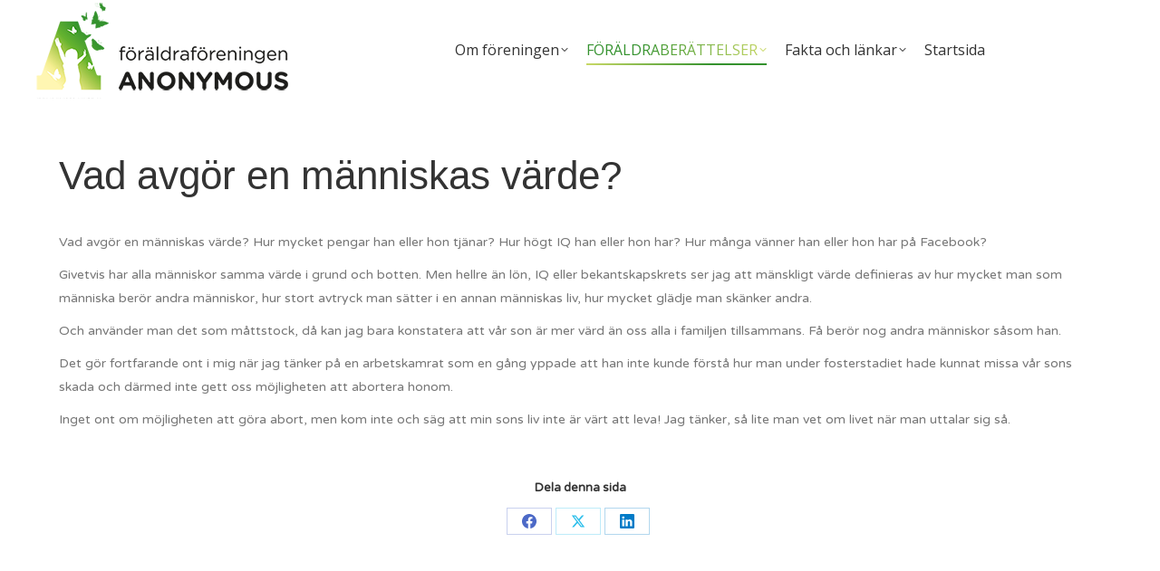

--- FILE ---
content_type: text/plain
request_url: https://www.google-analytics.com/j/collect?v=1&_v=j102&a=305180854&t=pageview&_s=1&dl=https%3A%2F%2Fwww.anonymous.se%2Fwp%2Fforaldraberattelser%2Fvad-avgor-en-manniskas-varde%2F&ul=en-us%40posix&dt=Vad%20avg%C3%B6r%20en%20m%C3%A4nniskas%20v%C3%A4rde%3F%20%E2%80%93%20F%C3%B6r%C3%A4ldraf%C3%B6reningen%20Anonymous&sr=1280x720&vp=1280x720&_u=IEBAAEABAAAAACAAI~&jid=1464772621&gjid=1609318964&cid=49979388.1768926115&tid=UA-71250679-1&_gid=1274002143.1768926115&_r=1&_slc=1&z=853671488
body_size: -450
content:
2,cG-RMWGER47FF